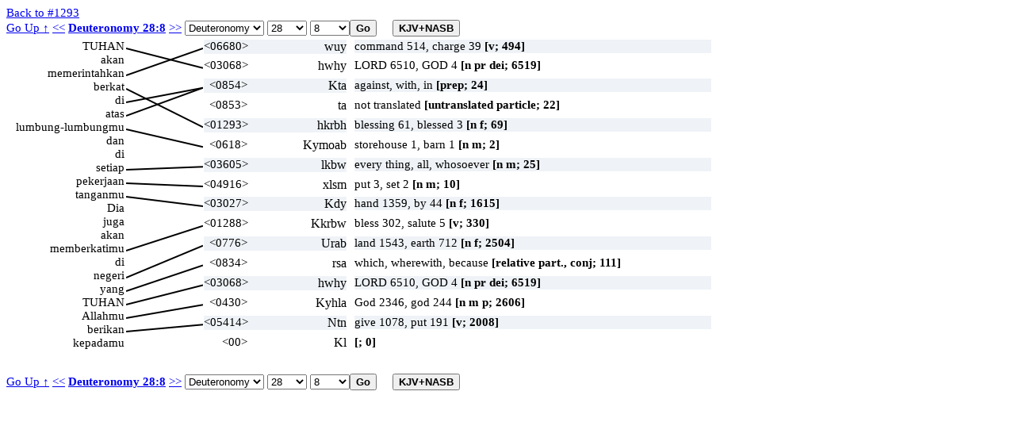

--- FILE ---
content_type: text/html; charset=UTF-8
request_url: https://ayt.co/interlinear/heb2ayt/detail.php?id=5620&s=1293
body_size: 50443
content:
<!DOCTYPE html>
<html>
<head>
<meta http-equiv="Content-Type" content="text/html; charset=iso-8859-1" />
<meta content="True" name="HandheldFriendly">
<meta name="viewport" content="width=device-width; initial-scale=1.0; maximum-scale=1.0; user-scalable=0;">
<meta name="viewport" content="width=device-width">
<title>Deuteronomy 28:8</title>
<link rel="stylesheet" href="../include/styles.css" type="text/css" />
<script type="text/javascript" language="javascript" src="wz_dragdrop.js"></script>
<script type="text/javascript" language="javascript" src="../include/scripts.js"></script>
</head>
<body ondblclick="clearBox();" onload="checkBrowser(5620);">
<a href="strong.php?s=1293">Back to #1293</a>
<input type="hidden" id="uri_old" value="/interlinear/heb2ayt/detail.php" /><input type="hidden" id="uri_new" value="/interlinear/grk2ayt/detail.php" /><div id="top-nav" style="position:absolute;"><form action="" method="post" name="formBible1" id="formBible1" onsubmit="goto(1);" "><a href="../view/?version=&dir=reverse&book=5&chapter=28">Go Up &uarr;</a>&nbsp;<a href="?id=5619">&lt;&lt;</a>
<b><a href=https://alkitab.sabda.org/verse.php?book=Deu&chapter=28&verse=8>Deuteronomy 28:8</a></b>
<a href="?id=5621">&gt;&gt;</a>
<select name="sbook1" id="sbook1" style="width:100px;" onchange="selectBookChapAll(this.selectedIndex+1, formBible1.schapter1.selectedIndex+1, formBible1.sverse1.selectedIndex, formBible1.schapter1, formBible1.sverse1);"><option value="1">Genesis</option><option value="2">Exodus</option><option value="3">Leviticus</option><option value="4">Numbers</option><option value="5" selected>Deuteronomy</option><option value="6">Joshua</option><option value="7">Judges</option><option value="8">Ruth</option><option value="9">1 Samuel</option><option value="10">2 Samuel</option><option value="11">1 Kings</option><option value="12">2 Kings</option><option value="13">1 Chronicles</option><option value="14">2 Chronicles</option><option value="15">Ezra</option><option value="16">Nehemiah</option><option value="17">Esther</option><option value="18">Job</option><option value="19">Psalms</option><option value="20">Proverbs</option><option value="21">Ecclesiastes</option><option value="22">The Song of Songs</option><option value="23">Isaiah</option><option value="24">Jeremiah</option><option value="25">Lamentations</option><option value="26">Ezekiel</option><option value="27">Daniel</option><option value="28">Hosea</option><option value="29">Joel</option><option value="30">Amos</option><option value="31">Obadiah</option><option value="32">Jonah</option><option value="33">Micah</option><option value="34">Nahum</option><option value="35">Habakkuk</option><option value="36">Zephaniah</option><option value="37">Haggai</option><option value="38">Zechariah</option><option value="39">Malachi</option><option value="40">Matthew</option><option value="41">Mark</option><option value="42">Luke</option><option value="43">John</option><option value="44">Acts</option><option value="45">Romans</option><option value="46">1 Corinthians</option><option value="47">2 Corinthians</option><option value="48">Galatians</option><option value="49">Ephesians</option><option value="50">Philippians</option><option value="51">Colossians</option><option value="52">1 Thessalonians</option><option value="53">2 Thessalonians</option><option value="54">1 Timothy</option><option value="55">2 Timothy</option><option value="56">Titus</option><option value="57">Philemon</option><option value="58">Hebrews</option><option value="59">James</option><option value="60">1 Peter</option><option value="61">2 Peter</option><option value="62">1 John</option><option value="63">2 John</option><option value="64">3 John</option><option value="65">Jude</option><option value="66">Revelation</option>		</select>		<select name="schapter1" id="schapter1" style="width:50px;" onchange="selectChapterAll(formBible1.sbook1.selectedIndex+1, this.selectedIndex+1, formBible1.sverse1.selectedIndex, formBible1.sverse1);"><option value="1">1</option><option value="2">2</option><option value="3">3</option><option value="4">4</option><option value="5">5</option><option value="6">6</option><option value="7">7</option><option value="8">8</option><option value="9">9</option><option value="10">10</option><option value="11">11</option><option value="12">12</option><option value="13">13</option><option value="14">14</option><option value="15">15</option><option value="16">16</option><option value="17">17</option><option value="18">18</option><option value="19">19</option><option value="20">20</option><option value="21">21</option><option value="22">22</option><option value="23">23</option><option value="24">24</option><option value="25">25</option><option value="26">26</option><option value="27">27</option><option value="28" selected>28</option><option value="29">29</option><option value="30">30</option><option value="31">31</option><option value="32">32</option><option value="33">33</option><option value="34">34</option>		</select>		<select name="sverse1" id="sverse1" style="width:50px;"><option value="1">1</option><option value="2">2</option><option value="3">3</option><option value="4">4</option><option value="5">5</option><option value="6">6</option><option value="7">7</option><option value="8" selected>8</option><option value="9">9</option><option value="10">10</option><option value="11">11</option><option value="12">12</option><option value="13">13</option><option value="14">14</option><option value="15">15</option><option value="16">16</option><option value="17">17</option><option value="18">18</option><option value="19">19</option><option value="20">20</option><option value="21">21</option><option value="22">22</option><option value="23">23</option><option value="24">24</option><option value="25">25</option><option value="26">26</option><option value="27">27</option><option value="28">28</option><option value="29">29</option><option value="30">30</option><option value="31">31</option><option value="32">32</option><option value="33">33</option><option value="34">34</option><option value="35">35</option><option value="36">36</option><option value="37">37</option><option value="38">38</option><option value="39">39</option><option value="40">40</option><option value="41">41</option><option value="42">42</option><option value="43">43</option><option value="44">44</option><option value="45">45</option><option value="46">46</option><option value="47">47</option><option value="48">48</option><option value="49">49</option><option value="50">50</option><option value="51">51</option><option value="52">52</option><option value="53">53</option><option value="54">54</option><option value="55">55</option><option value="56">56</option><option value="57">57</option><option value="58">58</option><option value="59">59</option><option value="60">60</option><option value="61">61</option><option value="62">62</option><option value="63">63</option><option value="64">64</option><option value="65">65</option><option value="66">66</option><option value="67">67</option><option value="68">68</option></select><input type="submit" class="button" value="Go" /><input type="button" value="KJV+NASB" id="KJVNASB1" class="button toogle" onclick="showText();" title="show KJV and NASB"></form></div><div id="bottom-nav" style="position:absolute;"><form action="" method="post" name="formBible2" id="formBible2" onsubmit="goto(2);" "><a href="../view/?version=&dir=reverse&book=5&chapter=28">Go Up &uarr;</a>&nbsp;<a href="?id=5619">&lt;&lt;</a>
<b><a href=https://alkitab.sabda.org/verse.php?book=Deu&chapter=28&verse=8>Deuteronomy 28:8</a></b>
<a href="?id=5621">&gt;&gt;</a>
<select name="sbook2" id="sbook2" style="width:100px;" onchange="selectBookChapAll(this.selectedIndex+1, formBible2.schapter2.selectedIndex+1, formBible2.sverse2.selectedIndex, formBible2.schapter2, formBible2.sverse2);"><option value="1">Genesis</option><option value="2">Exodus</option><option value="3">Leviticus</option><option value="4">Numbers</option><option value="5" selected>Deuteronomy</option><option value="6">Joshua</option><option value="7">Judges</option><option value="8">Ruth</option><option value="9">1 Samuel</option><option value="10">2 Samuel</option><option value="11">1 Kings</option><option value="12">2 Kings</option><option value="13">1 Chronicles</option><option value="14">2 Chronicles</option><option value="15">Ezra</option><option value="16">Nehemiah</option><option value="17">Esther</option><option value="18">Job</option><option value="19">Psalms</option><option value="20">Proverbs</option><option value="21">Ecclesiastes</option><option value="22">The Song of Songs</option><option value="23">Isaiah</option><option value="24">Jeremiah</option><option value="25">Lamentations</option><option value="26">Ezekiel</option><option value="27">Daniel</option><option value="28">Hosea</option><option value="29">Joel</option><option value="30">Amos</option><option value="31">Obadiah</option><option value="32">Jonah</option><option value="33">Micah</option><option value="34">Nahum</option><option value="35">Habakkuk</option><option value="36">Zephaniah</option><option value="37">Haggai</option><option value="38">Zechariah</option><option value="39">Malachi</option><option value="40">Matthew</option><option value="41">Mark</option><option value="42">Luke</option><option value="43">John</option><option value="44">Acts</option><option value="45">Romans</option><option value="46">1 Corinthians</option><option value="47">2 Corinthians</option><option value="48">Galatians</option><option value="49">Ephesians</option><option value="50">Philippians</option><option value="51">Colossians</option><option value="52">1 Thessalonians</option><option value="53">2 Thessalonians</option><option value="54">1 Timothy</option><option value="55">2 Timothy</option><option value="56">Titus</option><option value="57">Philemon</option><option value="58">Hebrews</option><option value="59">James</option><option value="60">1 Peter</option><option value="61">2 Peter</option><option value="62">1 John</option><option value="63">2 John</option><option value="64">3 John</option><option value="65">Jude</option><option value="66">Revelation</option>		</select>		<select name="schapter2" id="schapter2" style="width:50px;" onchange="selectChapterAll(formBible2.sbook2.selectedIndex+1, this.selectedIndex+1, formBible2.sverse2.selectedIndex, formBible2.sverse2);"><option value="1">1</option><option value="2">2</option><option value="3">3</option><option value="4">4</option><option value="5">5</option><option value="6">6</option><option value="7">7</option><option value="8">8</option><option value="9">9</option><option value="10">10</option><option value="11">11</option><option value="12">12</option><option value="13">13</option><option value="14">14</option><option value="15">15</option><option value="16">16</option><option value="17">17</option><option value="18">18</option><option value="19">19</option><option value="20">20</option><option value="21">21</option><option value="22">22</option><option value="23">23</option><option value="24">24</option><option value="25">25</option><option value="26">26</option><option value="27">27</option><option value="28" selected>28</option><option value="29">29</option><option value="30">30</option><option value="31">31</option><option value="32">32</option><option value="33">33</option><option value="34">34</option>		</select>		<select name="sverse2" id="sverse2" style="width:50px;"><option value="1">1</option><option value="2">2</option><option value="3">3</option><option value="4">4</option><option value="5">5</option><option value="6">6</option><option value="7">7</option><option value="8" selected>8</option><option value="9">9</option><option value="10">10</option><option value="11">11</option><option value="12">12</option><option value="13">13</option><option value="14">14</option><option value="15">15</option><option value="16">16</option><option value="17">17</option><option value="18">18</option><option value="19">19</option><option value="20">20</option><option value="21">21</option><option value="22">22</option><option value="23">23</option><option value="24">24</option><option value="25">25</option><option value="26">26</option><option value="27">27</option><option value="28">28</option><option value="29">29</option><option value="30">30</option><option value="31">31</option><option value="32">32</option><option value="33">33</option><option value="34">34</option><option value="35">35</option><option value="36">36</option><option value="37">37</option><option value="38">38</option><option value="39">39</option><option value="40">40</option><option value="41">41</option><option value="42">42</option><option value="43">43</option><option value="44">44</option><option value="45">45</option><option value="46">46</option><option value="47">47</option><option value="48">48</option><option value="49">49</option><option value="50">50</option><option value="51">51</option><option value="52">52</option><option value="53">53</option><option value="54">54</option><option value="55">55</option><option value="56">56</option><option value="57">57</option><option value="58">58</option><option value="59">59</option><option value="60">60</option><option value="61">61</option><option value="62">62</option><option value="63">63</option><option value="64">64</option><option value="65">65</option><option value="66">66</option><option value="67">67</option><option value="68">68</option></select><input type="submit" class="button" value="Go" /><input type="button" value="KJV+NASB" id="KJVNASB2" class="button toogle" onclick="showText();" title="show KJV and NASB"></form></div><div class="interlinear"><canvas id="myCanvas"></canvas>
<div id="av" class="dd"><div class="av"><b>KJV : </b>The LORD &lt;03068&gt; shall command &lt;06680&gt; (8762) the blessing &lt;01293&gt; upon thee in thy storehouses &lt;0618&gt;, and in all that thou settest &lt;04916&gt; thine hand &lt;03027&gt; unto; and he shall bless &lt;01288&gt; (8765) thee in the land &lt;0776&gt; which the LORD &lt;03068&gt; thy God &lt;0430&gt; giveth &lt;05414&gt; (8802) thee. {storehouses: or, barns}<hr /><b>NASB : </b>&quot;The LORD will command the blessing upon you in your barns and in all that you put your hand to, and He will bless you in the land which the LORD your God gives you.<hr /><b>NASB# : </b>&quot;The LORD&lt;3068&gt; will command&lt;6680&gt; the blessing&lt;1293&gt; upon you in your barns&lt;618&gt; and in all&lt;3605&gt; that you put&lt;4916&gt; your hand&lt;3027&gt; to, and He will bless&lt;1288&gt; you in the land&lt;776&gt; which&lt;834&gt; the LORD&lt;3068&gt; your God&lt;430&gt; gives&lt;5414&gt; you.</div></div>
<div id="n1" class="dd" onclick="clickWord(this, 'l', 1)" ondblclick="dblClickWord(this, 'l', 1)">TUHAN</div>
<div id="n2" class="dd" onclick="clickWord(this, 'l', 2)" ondblclick="dblClickWord(this, 'l', 2)">akan</div>
<div id="n3" class="dd" onclick="clickWord(this, 'l', 3)" ondblclick="dblClickWord(this, 'l', 3)">memerintahkan</div>
<div id="n4" class="dd" onclick="clickWord(this, 'l', 4)" ondblclick="dblClickWord(this, 'l', 4)">berkat</div>
<div id="n5" class="dd" onclick="clickWord(this, 'l', 5)" ondblclick="dblClickWord(this, 'l', 5)">di</div>
<div id="n6" class="dd" onclick="clickWord(this, 'l', 6)" ondblclick="dblClickWord(this, 'l', 6)">atas</div>
<div id="n7" class="dd" onclick="clickWord(this, 'l', 7)" ondblclick="dblClickWord(this, 'l', 7)">lumbung-lumbungmu</div>
<div id="n8" class="dd" onclick="clickWord(this, 'l', 8)" ondblclick="dblClickWord(this, 'l', 8)">dan</div>
<div id="n9" class="dd" onclick="clickWord(this, 'l', 9)" ondblclick="dblClickWord(this, 'l', 9)">di</div>
<div id="n10" class="dd" onclick="clickWord(this, 'l', 10)" ondblclick="dblClickWord(this, 'l', 10)">setiap</div>
<div id="n11" class="dd" onclick="clickWord(this, 'l', 11)" ondblclick="dblClickWord(this, 'l', 11)">pekerjaan</div>
<div id="n12" class="dd" onclick="clickWord(this, 'l', 12)" ondblclick="dblClickWord(this, 'l', 12)">tanganmu</div>
<div id="n13" class="dd" onclick="clickWord(this, 'l', 13)" ondblclick="dblClickWord(this, 'l', 13)">Dia</div>
<div id="n14" class="dd" onclick="clickWord(this, 'l', 14)" ondblclick="dblClickWord(this, 'l', 14)">juga</div>
<div id="n15" class="dd" onclick="clickWord(this, 'l', 15)" ondblclick="dblClickWord(this, 'l', 15)">akan</div>
<div id="n16" class="dd" onclick="clickWord(this, 'l', 16)" ondblclick="dblClickWord(this, 'l', 16)">memberkatimu</div>
<div id="n17" class="dd" onclick="clickWord(this, 'l', 17)" ondblclick="dblClickWord(this, 'l', 17)">di</div>
<div id="n18" class="dd" onclick="clickWord(this, 'l', 18)" ondblclick="dblClickWord(this, 'l', 18)">negeri</div>
<div id="n19" class="dd" onclick="clickWord(this, 'l', 19)" ondblclick="dblClickWord(this, 'l', 19)">yang</div>
<div id="n20" class="dd" onclick="clickWord(this, 'l', 20)" ondblclick="dblClickWord(this, 'l', 20)">TUHAN</div>
<div id="n21" class="dd" onclick="clickWord(this, 'l', 21)" ondblclick="dblClickWord(this, 'l', 21)">Allahmu</div>
<div id="n22" class="dd" onclick="clickWord(this, 'l', 22)" ondblclick="dblClickWord(this, 'l', 22)">berikan</div>
<div id="n23" class="dd" onclick="clickWord(this, 'l', 23)" ondblclick="dblClickWord(this, 'l', 23)">kepadamu</div>
<script type="text/javascript">
tip_strong3068 = '<b>KJV here</b>: The LORD <03068> <br />which the LORD <03068> ';tip_strong6680 = '<b>KJV here</b>: shall command <06680> (8762) ';tip_strong8762 = '<b>KJV here</b>: shall command <06680> (8762) ';tip_strong1293 = '<b>KJV here</b>: the blessing <01293> ';tip_strong618 = '<b>KJV here</b>: upon thee in thy storehouses <0618>, ';tip_strong4916 = '<b>KJV here</b>: and in all that thou settest <04916> ';tip_strong3027 = '<b>KJV here</b>: thine hand <03027> ';tip_strong1288 = '<b>KJV here</b>: unto; and he shall bless <01288> (8765) ';tip_strong8765 = '<b>KJV here</b>: unto; and he shall bless <01288> (8765) ';tip_strong776 = '<b>KJV here</b>: thee in the land <0776> ';tip_strong430 = '<b>KJV here</b>: thy God <0430> ';tip_strong5414 = '<b>KJV here</b>: giveth <05414> (8802) ';tip_strong8802 = '<b>KJV here</b>: giveth <05414> (8802) ';tip_strong0 = '<b>KJV here</b>: thee. {storehouses: or, barns}';</script>
<script type="text/javascript">
tip_usage1 = '<b>KJV: 494</b><br />command 514, charge 39, commandment 9, appoint 5, bade 3, order 3, commander 1, misc 4<br /><b>NASB:</b><br />appoint(1), appointed(4), appoints(1), charge(5), charged(17), charging(1), command(56), commanded(332), commander(1), commanding(18), commands(6), commission(3), commissioned(4), commit(1), gave a command(1), gave them a charge(1), gave command(2), gave ';tip_def1 = '<b>NASB:</b><br />to lay charge (upon), give charge (to), command, order<br /><b>KJV:  494</b><br /> 1) to command, charge, give orders, lay charge, give charge to, order<br />    1a) (Piel)<br />        1a1) to lay charge upon<br />        1a2) to give charge to, give command to<br />        1a3) to give charge unto<br />        1a4) to give charge over, appoint<br />        1a5) to give charge, command<br />        1a6) to charge, command<br />        1a7) to charge, commission<br />        1a8) to command, appoint, ordain (of divine act)<br />    1b) (Pual) to be commanded<br />';</script>
<div id="h1" style="width:180px; background-color:#eff3f7;" class="dd" onclick="clickWord(this, 'r', 1)" ondblclick="dblClickWord(this, 'r', 1)" onmouseover="showTip(tip_strong6680 + '<br />' + tip_usage1 + '<br/><a class=lexlinkcontent href=https://alkitab.sabda.org/strong.php?id=6680 target=_blank>&gt;&gt; selengkapnya &gt;&gt;</a>', 'tsavah (<a class=lexlinkheader href=https://alkitab.sabda.org/strong.php?id=6680 target=_blank>6680</a>)')" onmouseout="UnTip()"><span class="s" >&lt;06680&gt;</span> <span class="h" onmouseover="return escape(tip_usage1)">wuy</span></div>
<div id="av1" style="width:450px; background-color:#eff3f7;" class="dd" onmouseover="showTip(tip_def1 + '<br/><a class=lexlinkcontent href=https://alkitab.sabda.org/strong.php?id=6680 target=_blank>&gt;&gt; selengkapnya &gt;&gt;</a>', 'tsavah (<a class=lexlinkheader href=https://alkitab.sabda.org/strong.php?id=6680 target=_blank>6680</a>)')" onmouseout="UnTip()">command 514, charge 39 <b>[v; 494]</b></div>
<script type="text/javascript">
tip_usage2 = '<b>KJV: 6519</b><br />LORD 6510, GOD 4, JEHOVAH 4, variant 1<br /><b>NASB:</b><br />GOD(314), LORD(6399), LORD\'S(111).';tip_def2 = '<b>NASB:</b><br />the proper name of the God of Israel<br /><b>KJV:  6519</b><br /> Jehovah = "the existing One"<br /><br /> 1) the proper name of the one true God<br />    1a) unpronounced except with the vowel pointings of \\0136\\<br />';</script>
<div id="h2" style="width:180px; background-color:#ffffff;" class="dd" onclick="clickWord(this, 'r', 2)" ondblclick="dblClickWord(this, 'r', 2)" onmouseover="showTip(tip_strong3068 + '<br />' + tip_usage2 + '<br/><a class=lexlinkcontent href=https://alkitab.sabda.org/strong.php?id=3068 target=_blank>&gt;&gt; selengkapnya &gt;&gt;</a>', 'Yhvh (<a class=lexlinkheader href=https://alkitab.sabda.org/strong.php?id=3068 target=_blank>3068</a>)')" onmouseout="UnTip()"><span class="s" >&lt;03068&gt;</span> <span class="h" onmouseover="return escape(tip_usage2)">hwhy</span></div>
<div id="av2" style="width:450px; background-color:#ffffff;" class="dd" onmouseover="showTip(tip_def2 + '<br/><a class=lexlinkcontent href=https://alkitab.sabda.org/strong.php?id=3068 target=_blank>&gt;&gt; selengkapnya &gt;&gt;</a>', 'Yhvh (<a class=lexlinkheader href=https://alkitab.sabda.org/strong.php?id=3068 target=_blank>3068</a>)')" onmouseout="UnTip()">LORD 6510, GOD 4 <b>[n pr dei; 6519]</b></div>
<script type="text/javascript">
tip_usage3 = '<b>KJV: 24</b><br />against, with, in, him, me, upon<br /><b>NASB:</b><br />accompany*(1), against(36), all alone*(1), along(2), among(7), before(3), beside(2), besides(2), concerning(1), doing*(1), has(2), have(1), help*(1), how*(6), including(1), know(1), near(2), part*(1), possession(2), presence*(1), side(1), together(1), tow';tip_def3 = '<b>NASB:</b><br />with (denoting proximity)<br /><b>KJV:  24</b><br /> 1) with, near, together with<br />    1a) with, together with<br />    1b) with (of relationship)<br />    1c) near (of place)<br />    1d) with (poss.)<br />    1e) from...with, from (with other prep)<br />';</script>
<div id="h3" style="width:180px; background-color:#eff3f7;" class="dd" onclick="clickWord(this, 'r', 3)" ondblclick="dblClickWord(this, 'r', 3)" onmouseover="showTip('<b>KJV here: -</b><br />' + tip_usage3 + '<br/><a class=lexlinkcontent href=https://alkitab.sabda.org/strong.php?id=854 target=_blank>&gt;&gt; selengkapnya &gt;&gt;</a>', 'eth (<a class=lexlinkheader href=https://alkitab.sabda.org/strong.php?id=854 target=_blank>854</a>)')" onmouseout="UnTip()"><span class="s">&lt;0854&gt;</span> <span class="h" onmouseover="return escape(tip_usage3)">Kta</span></div>
<div id="av3" style="width:450px; background-color:#eff3f7;" class="dd" onmouseover="showTip(tip_def3 + '<br/><a class=lexlinkcontent href=https://alkitab.sabda.org/strong.php?id=854 target=_blank>&gt;&gt; selengkapnya &gt;&gt;</a>', 'eth (<a class=lexlinkheader href=https://alkitab.sabda.org/strong.php?id=854 target=_blank>854</a>)')" onmouseout="UnTip()">against, with, in <b>[prep; 24]</b></div>
<script type="text/javascript">
tip_usage4 = '<b>KJV: 22</b><br />not translated<br /><b>NASB:</b><br />';tip_def4 = '<b>NASB:</b><br />untranslatable mark of the accusative case.<br /><b>KJV:  22</b><br /> 1) sign of the definite direct object, not translated in English<br />    but generally preceding and indicating the accusative<br />';</script>
<div id="h4" style="width:180px; background-color:#ffffff;" class="dd" onclick="clickWord(this, 'r', 4)" ondblclick="dblClickWord(this, 'r', 4)" onmouseover="showTip('<b>KJV here: -</b><br />' + tip_usage4 + '<br/><a class=lexlinkcontent href=https://alkitab.sabda.org/strong.php?id=853 target=_blank>&gt;&gt; selengkapnya &gt;&gt;</a>', 'eth (<a class=lexlinkheader href=https://alkitab.sabda.org/strong.php?id=853 target=_blank>853</a>)')" onmouseout="UnTip()"><span class="s">&lt;0853&gt;</span> <span class="h" onmouseover="return escape(tip_usage4)">ta</span></div>
<div id="av4" style="width:450px; background-color:#ffffff;" class="dd" onmouseover="showTip(tip_def4 + '<br/><a class=lexlinkcontent href=https://alkitab.sabda.org/strong.php?id=853 target=_blank>&gt;&gt; selengkapnya &gt;&gt;</a>', 'eth (<a class=lexlinkheader href=https://alkitab.sabda.org/strong.php?id=853 target=_blank>853</a>)')" onmouseout="UnTip()">not translated <b>[untranslated particle; 22]</b></div>
<script type="text/javascript">
tip_usage5 = '<b>KJV: 69</b><br />blessing 61, blessed 3, present 3, liberal 1, pools 1<br /><b>NASB:</b><br />benefit(1), blessed(1), blessing(48), blessings(11), generous(1), gift(3), most blessed(1), peace(2), present(1).';tip_def5 = '<b>NASB:</b><br />a blessing<br /><b>KJV:  69</b><br /> 1) blessing<br /> 2) (source of) blessing<br /> 3) blessing, prosperity<br /> 4) blessing, praise of God<br /> 5) a gift, present<br /> 6) treaty of peace<br />';</script>
<div id="h5" style="width:180px; background-color:#eff3f7;" class="dd" onclick="clickWord(this, 'r', 5)" ondblclick="dblClickWord(this, 'r', 5)" onmouseover="showTip(tip_strong1293 + '<br />' + tip_usage5 + '<br/><a class=lexlinkcontent href=https://alkitab.sabda.org/strong.php?id=1293 target=_blank>&gt;&gt; selengkapnya &gt;&gt;</a>', 'berakah (<a class=lexlinkheader href=https://alkitab.sabda.org/strong.php?id=1293 target=_blank>1293</a>)')" onmouseout="UnTip()"><span class="s" >&lt;01293&gt;</span> <span class="h" onmouseover="return escape(tip_usage5)">hkrbh</span></div>
<div id="av5" style="width:450px; background-color:#eff3f7;" class="dd" onmouseover="showTip(tip_def5 + '<br/><a class=lexlinkcontent href=https://alkitab.sabda.org/strong.php?id=1293 target=_blank>&gt;&gt; selengkapnya &gt;&gt;</a>', 'berakah (<a class=lexlinkheader href=https://alkitab.sabda.org/strong.php?id=1293 target=_blank>1293</a>)')" onmouseout="UnTip()">blessing 61, blessed 3 <b>[n f; 69]</b></div>
<script type="text/javascript">
tip_usage6 = '<b>KJV: 2</b><br />storehouse 1, barn 1<br /><b>NASB:</b><br />barns(2).';tip_def6 = '<b>NASB:</b><br />a storehouse<br /><b>KJV:  2</b><br /> 1) storehouse, barn<br />';</script>
<div id="h6" style="width:180px; background-color:#ffffff;" class="dd" onclick="clickWord(this, 'r', 6)" ondblclick="dblClickWord(this, 'r', 6)" onmouseover="showTip(tip_strong618 + '<br />' + tip_usage6 + '<br/><a class=lexlinkcontent href=https://alkitab.sabda.org/strong.php?id=618 target=_blank>&gt;&gt; selengkapnya &gt;&gt;</a>', 'asam (<a class=lexlinkheader href=https://alkitab.sabda.org/strong.php?id=618 target=_blank>618</a>)')" onmouseout="UnTip()"><span class="s" >&lt;0618&gt;</span> <span class="h" onmouseover="return escape(tip_usage6)">Kymoab</span></div>
<div id="av6" style="width:450px; background-color:#ffffff;" class="dd" onmouseover="showTip(tip_def6 + '<br/><a class=lexlinkcontent href=https://alkitab.sabda.org/strong.php?id=618 target=_blank>&gt;&gt; selengkapnya &gt;&gt;</a>', 'asam (<a class=lexlinkheader href=https://alkitab.sabda.org/strong.php?id=618 target=_blank>618</a>)')" onmouseout="UnTip()">storehouse 1, barn 1 <b>[n m; 2]</b></div>
<script type="text/javascript">
tip_usage7 = '<b>KJV: 25</b><br />every thing, all, whosoever, whatsoever, nothing, yet<br /><b>NASB:</b><br />all(4045), all for every(2), all his and every(1), all his everything(1), all its the entire(1), all the and every(1), all the of every(1), all the everywhere(1), all the throughout(1), all your concerning everything(1), all your to every(1), all your thr';tip_def7 = '<b>NASB:</b><br />the whole, all<br /><b>KJV:  25</b><br /> 1) all, the whole<br />    1a) all, the whole of<br />    1b) any, each, every, anything<br />    1c) totality, everything<br />';</script>
<div id="h7" style="width:180px; background-color:#eff3f7;" class="dd" onclick="clickWord(this, 'r', 7)" ondblclick="dblClickWord(this, 'r', 7)" onmouseover="showTip('<b>KJV here: -</b><br />' + tip_usage7 + '<br/><a class=lexlinkcontent href=https://alkitab.sabda.org/strong.php?id=3605 target=_blank>&gt;&gt; selengkapnya &gt;&gt;</a>', 'kol or@ kol (<a class=lexlinkheader href=https://alkitab.sabda.org/strong.php?id=3605 target=_blank>3605</a>)')" onmouseout="UnTip()"><span class="s">&lt;03605&gt;</span> <span class="h" onmouseover="return escape(tip_usage7)">lkbw</span></div>
<div id="av7" style="width:450px; background-color:#eff3f7;" class="dd" onmouseover="showTip(tip_def7 + '<br/><a class=lexlinkcontent href=https://alkitab.sabda.org/strong.php?id=3605 target=_blank>&gt;&gt; selengkapnya &gt;&gt;</a>', 'kol or@ kol (<a class=lexlinkheader href=https://alkitab.sabda.org/strong.php?id=3605 target=_blank>3605</a>)')" onmouseout="UnTip()">every thing, all, whosoever <b>[n m; 25]</b></div>
<script type="text/javascript">
tip_usage8 = '<b>KJV: 10</b><br />put 3, set 2, sending forth 1, misc 4<br /><b>NASB:</b><br />place for pasturing(1), put(1), undertake*(2), undertakings*(3).';tip_def8 = '<b>NASB:</b><br />outstretching<br /><b>KJV:  10</b><br /> 1) outstretching, sending, sending forth<br /> 2) outstretching, undertaking (that to which one stretches out the<br />    hand), place of letting or turning loose, pasture (place where animals<br />    are let free)<br />';</script>
<div id="h8" style="width:180px; background-color:#ffffff;" class="dd" onclick="clickWord(this, 'r', 8)" ondblclick="dblClickWord(this, 'r', 8)" onmouseover="showTip(tip_strong4916 + '<br />' + tip_usage8 + '<br/><a class=lexlinkcontent href=https://alkitab.sabda.org/strong.php?id=4916 target=_blank>&gt;&gt; selengkapnya &gt;&gt;</a>', 'mishlach (<a class=lexlinkheader href=https://alkitab.sabda.org/strong.php?id=4916 target=_blank>4916</a>)')" onmouseout="UnTip()"><span class="s" >&lt;04916&gt;</span> <span class="h" onmouseover="return escape(tip_usage8)">xlsm</span></div>
<div id="av8" style="width:450px; background-color:#ffffff;" class="dd" onmouseover="showTip(tip_def8 + '<br/><a class=lexlinkcontent href=https://alkitab.sabda.org/strong.php?id=4916 target=_blank>&gt;&gt; selengkapnya &gt;&gt;</a>', 'mishlach (<a class=lexlinkheader href=https://alkitab.sabda.org/strong.php?id=4916 target=_blank>4916</a>)')" onmouseout="UnTip()">put 3, set 2 <b>[n m; 10]</b></div>
<script type="text/javascript">
tip_usage9 = '<b>KJV: 1615</b><br />hand 1359, by 44, consecrate + \\04390\\ 14, him 14, power 12, them 11, places 8, tenons 6, thee 6, coast 6, side 5, misc 130<br /><b>NASB:</b><br />abandon*(1), able(1), able*(1), addition*(1), afford*(4), against*(3), allegiance(1), allegiance*(1), along(1), alongside*(1), armpits*(1), arms(5), around(2), assist(1), assuredly(2), authority(9), axles(2), bank(1), banks(1), because(1), become*(1), bes';tip_def9 = '<b>NASB:</b><br />hand<br /><b>KJV:  1615</b><br /> 1) hand<br />    1a) hand (of man)<br />    1b) strength, power (fig.)<br />    1c) side (of land), part, portion (metaph.) (fig.)<br />    1d) (various special, technical senses)<br />        1d1) sign, monument<br />        1d2) part, fractional part, share<br />        1d3) time, repetition<br />        1d4) axle-trees, axle<br />        1d5) stays, support (for laver)<br />        1d6) tenons (in tabernacle)<br />        1d7) a phallus, a hand (meaning unsure)<br />        1d8) wrists<br />';</script>
<div id="h9" style="width:180px; background-color:#eff3f7;" class="dd" onclick="clickWord(this, 'r', 9)" ondblclick="dblClickWord(this, 'r', 9)" onmouseover="showTip(tip_strong3027 + '<br />' + tip_usage9 + '<br/><a class=lexlinkcontent href=https://alkitab.sabda.org/strong.php?id=3027 target=_blank>&gt;&gt; selengkapnya &gt;&gt;</a>', 'yad (<a class=lexlinkheader href=https://alkitab.sabda.org/strong.php?id=3027 target=_blank>3027</a>)')" onmouseout="UnTip()"><span class="s" >&lt;03027&gt;</span> <span class="h" onmouseover="return escape(tip_usage9)">Kdy</span></div>
<div id="av9" style="width:450px; background-color:#eff3f7;" class="dd" onmouseover="showTip(tip_def9 + '<br/><a class=lexlinkcontent href=https://alkitab.sabda.org/strong.php?id=3027 target=_blank>&gt;&gt; selengkapnya &gt;&gt;</a>', 'yad (<a class=lexlinkheader href=https://alkitab.sabda.org/strong.php?id=3027 target=_blank>3027</a>)')" onmouseout="UnTip()">hand 1359, by 44 <b>[n f; 1615]</b></div>
<script type="text/javascript">
tip_usage10 = '<b>KJV: 330</b><br />bless 302, salute 5, curse 4, blaspheme 2, blessing 2, praised 2, kneel down 2, congratulate 1, kneel 1, make to kneel 1, misc 8<br /><b>NASB:</b><br />abundantly bless(1), actually blessed(1), bless(111), bless is blessed(1), bless me indeed(1), bless them at all(1), blessed(167), blessed be those who bless(1), blessed is everyone who blesses(1), blesses(10), blessing(1), boast(1), congratulates(1), cur';tip_def10 = '<b>NASB:</b><br />to kneel, bless<br /><b>KJV:  330</b><br /> 1) to bless, kneel<br />    1a) (Qal)<br />        1a1) to kneel<br />        1a2) to bless<br />    1b) (Niphal) to be blessed, bless oneself<br />    1c) (Piel) to bless<br />    1d) (Pual) to be blessed, be adored<br />    1e) (Hiphil) to cause to kneel<br />    1f) (Hithpael) to bless oneself<br /> 2) (TWOT) to praise, salute, curse<br />';</script>
<div id="h10" style="width:180px; background-color:#ffffff;" class="dd" onclick="clickWord(this, 'r', 10)" ondblclick="dblClickWord(this, 'r', 10)" onmouseover="showTip(tip_strong1288 + '<br />' + tip_usage10 + '<br/><a class=lexlinkcontent href=https://alkitab.sabda.org/strong.php?id=1288 target=_blank>&gt;&gt; selengkapnya &gt;&gt;</a>', 'barak (<a class=lexlinkheader href=https://alkitab.sabda.org/strong.php?id=1288 target=_blank>1288</a>)')" onmouseout="UnTip()"><span class="s" >&lt;01288&gt;</span> <span class="h" onmouseover="return escape(tip_usage10)">Kkrbw</span></div>
<div id="av10" style="width:450px; background-color:#ffffff;" class="dd" onmouseover="showTip(tip_def10 + '<br/><a class=lexlinkcontent href=https://alkitab.sabda.org/strong.php?id=1288 target=_blank>&gt;&gt; selengkapnya &gt;&gt;</a>', 'barak (<a class=lexlinkheader href=https://alkitab.sabda.org/strong.php?id=1288 target=_blank>1288</a>)')" onmouseout="UnTip()">bless 302, salute 5 <b>[v; 330]</b></div>
<script type="text/javascript">
tip_usage11 = '<b>KJV: 2504</b><br />land 1543, earth 712, country 140, ground 98, world 4, way 3, common 1, field 1, nations 1, wilderness + \\04057\\ 1<br /><b>NASB:</b><br />common(1), countries(15), countries and their lands(1), country(44), countryside(1), distance*(3), dust(1), earth(655), earth the ground(1), earth\'s(1), fail*(1), floor(1), ground(119), land(1581), lands(57), lands have their land(2), open(1), other*(2), ';tip_def11 = '<b>NASB:</b><br />earth, land<br /><b>KJV:  2504</b><br /> 1) land, earth<br />    1a) earth<br />        1a1) whole earth (as opposed to a part)<br />        1a2) earth (as opposed to heaven)<br />        1a3) earth (inhabitants)<br />    1b) land<br />        1b1) country, territory<br />        1b2) district, region<br />        1b3) tribal territory<br />        1b4) piece of ground<br />        1b5) land of Canaan, Israel<br />        1b6) inhabitants of land<br />        1b7) Sheol, land without return, (under) world<br />        1b8) city (-state)<br />    1c) ground, surface of the earth<br />        1c1) ground<br />        1c2) soil<br />    1d) (in phrases)<br />        1d1) people of the land<br />        1d2) space or distance of country (in measurements of distance)<br />        1d3) level or plain country<br />        1d4) land of the living<br />        1d5) end(s) of the earth<br />    1e) (almost wholly late in usage)<br />        1e1) lands, countries<br />             1e1a) often in contrast to Canaan<br />';</script>
<div id="h11" style="width:180px; background-color:#eff3f7;" class="dd" onclick="clickWord(this, 'r', 11)" ondblclick="dblClickWord(this, 'r', 11)" onmouseover="showTip(tip_strong776 + '<br />' + tip_usage11 + '<br/><a class=lexlinkcontent href=https://alkitab.sabda.org/strong.php?id=776 target=_blank>&gt;&gt; selengkapnya &gt;&gt;</a>', 'erets (<a class=lexlinkheader href=https://alkitab.sabda.org/strong.php?id=776 target=_blank>776</a>)')" onmouseout="UnTip()"><span class="s" >&lt;0776&gt;</span> <span class="h" onmouseover="return escape(tip_usage11)">Urab</span></div>
<div id="av11" style="width:450px; background-color:#eff3f7;" class="dd" onmouseover="showTip(tip_def11 + '<br/><a class=lexlinkcontent href=https://alkitab.sabda.org/strong.php?id=776 target=_blank>&gt;&gt; selengkapnya &gt;&gt;</a>', 'erets (<a class=lexlinkheader href=https://alkitab.sabda.org/strong.php?id=776 target=_blank>776</a>)')" onmouseout="UnTip()">land 1543, earth 712 <b>[n f; 2504]</b></div>
<script type="text/javascript">
tip_usage12 = '<b>KJV: 111</b><br />which, wherewith, because, when, soon, whilst, as if, as when, that, until, much, whosoever, whereas, wherein, whom, whose<br /><b>NASB:</b><br />although(1), anyone(1), because(45), because*(73), before*(3), concerning*(1), deadly*(1), everything*(2), everywhere*(2), how(24), how*(6), if(8), inasmuch(1), inasmuch*(2), just(1), just*(6), much(1), powder*(1), reason(1), set(1), since(3), since*(5), ';tip_def12 = '<b>NASB:</b><br />who, which, that<br /><b>KJV:  111</b><br /> 1) (relative part.)<br />    1a) which, who<br />    1b) that which<br /> 2) (conj)<br />    2a) that (in obj clause)<br />    2b) when<br />    2c) since<br />    2d) as<br />    2e) conditional if<br />';</script>
<div id="h12" style="width:180px; background-color:#ffffff;" class="dd" onclick="clickWord(this, 'r', 12)" ondblclick="dblClickWord(this, 'r', 12)" onmouseover="showTip('<b>KJV here: -</b><br />' + tip_usage12 + '<br/><a class=lexlinkcontent href=https://alkitab.sabda.org/strong.php?id=834 target=_blank>&gt;&gt; selengkapnya &gt;&gt;</a>', 'asher (<a class=lexlinkheader href=https://alkitab.sabda.org/strong.php?id=834 target=_blank>834</a>)')" onmouseout="UnTip()"><span class="s">&lt;0834&gt;</span> <span class="h" onmouseover="return escape(tip_usage12)">rsa</span></div>
<div id="av12" style="width:450px; background-color:#ffffff;" class="dd" onmouseover="showTip(tip_def12 + '<br/><a class=lexlinkcontent href=https://alkitab.sabda.org/strong.php?id=834 target=_blank>&gt;&gt; selengkapnya &gt;&gt;</a>', 'asher (<a class=lexlinkheader href=https://alkitab.sabda.org/strong.php?id=834 target=_blank>834</a>)')" onmouseout="UnTip()">which, wherewith, because <b>[relative part., conj; 111]</b></div>
<script type="text/javascript">
tip_usage13 = '<b>KJV: 6519</b><br />LORD 6510, GOD 4, JEHOVAH 4, variant 1<br /><b>NASB:</b><br />GOD(314), LORD(6399), LORD\'S(111).';tip_def13 = '<b>NASB:</b><br />the proper name of the God of Israel<br /><b>KJV:  6519</b><br /> Jehovah = "the existing One"<br /><br /> 1) the proper name of the one true God<br />    1a) unpronounced except with the vowel pointings of \\0136\\<br />';</script>
<div id="h13" style="width:180px; background-color:#eff3f7;" class="dd" onclick="clickWord(this, 'r', 13)" ondblclick="dblClickWord(this, 'r', 13)" onmouseover="showTip(tip_strong3068 + '<br />' + tip_usage13 + '<br/><a class=lexlinkcontent href=https://alkitab.sabda.org/strong.php?id=3068 target=_blank>&gt;&gt; selengkapnya &gt;&gt;</a>', 'Yhvh (<a class=lexlinkheader href=https://alkitab.sabda.org/strong.php?id=3068 target=_blank>3068</a>)')" onmouseout="UnTip()"><span class="s" >&lt;03068&gt;</span> <span class="h" onmouseover="return escape(tip_usage13)">hwhy</span></div>
<div id="av13" style="width:450px; background-color:#eff3f7;" class="dd" onmouseover="showTip(tip_def13 + '<br/><a class=lexlinkcontent href=https://alkitab.sabda.org/strong.php?id=3068 target=_blank>&gt;&gt; selengkapnya &gt;&gt;</a>', 'Yhvh (<a class=lexlinkheader href=https://alkitab.sabda.org/strong.php?id=3068 target=_blank>3068</a>)')" onmouseout="UnTip()">LORD 6510, GOD 4 <b>[n pr dei; 6519]</b></div>
<script type="text/javascript">
tip_usage14 = '<b>KJV: 2606</b><br />God 2346, god 244, judge 5, GOD 1, goddess 2, great 2, mighty 2, angels 1, exceeding 1, God-ward + \\04136\\ 1, godly 1<br /><b>NASB:</b><br />divine(1), divine being(1), exceedingly(1), God(2326), god(45), God\'s(14), goddess(2), godly(1), gods(204), great(2), judges(3), mighty(2), rulers(1), shrine*(1).';tip_def14 = '<b>NASB:</b><br />God, god<br /><b>KJV:  2606</b><br /> 1) (plural)<br />    1a) rulers, judges<br />    1b) divine ones<br />    1c) angels<br />    1d) gods<br /> 2) (plural intensive - singular meaning)<br />    2a) god, goddess<br />    2b) godlike one<br />    2c) works or special possessions of God<br />    2d) the (true) God<br />    2e) God<br />';</script>
<div id="h14" style="width:180px; background-color:#ffffff;" class="dd" onclick="clickWord(this, 'r', 14)" ondblclick="dblClickWord(this, 'r', 14)" onmouseover="showTip(tip_strong430 + '<br />' + tip_usage14 + '<br/><a class=lexlinkcontent href=https://alkitab.sabda.org/strong.php?id=430 target=_blank>&gt;&gt; selengkapnya &gt;&gt;</a>', 'elohim (<a class=lexlinkheader href=https://alkitab.sabda.org/strong.php?id=430 target=_blank>430</a>)')" onmouseout="UnTip()"><span class="s" >&lt;0430&gt;</span> <span class="h" onmouseover="return escape(tip_usage14)">Kyhla</span></div>
<div id="av14" style="width:450px; background-color:#ffffff;" class="dd" onmouseover="showTip(tip_def14 + '<br/><a class=lexlinkcontent href=https://alkitab.sabda.org/strong.php?id=430 target=_blank>&gt;&gt; selengkapnya &gt;&gt;</a>', 'elohim (<a class=lexlinkheader href=https://alkitab.sabda.org/strong.php?id=430 target=_blank>430</a>)')" onmouseout="UnTip()">God 2346, god 244 <b>[n m p; 2606]</b></div>
<script type="text/javascript">
tip_usage15 = '<b>KJV: 2008</b><br />give 1078, put 191, deliver 174, made 107, set 99, up 26, lay 22, grant 21, suffer 18, yield 15, bring 15, cause 13, utter 12, laid 11, send 11, recompense 11, appoint 10, shew 7, misc 167<br /><b>NASB:</b><br />abandon(1), add(1), added(1), allow(14), allowed(3), applied(1), appoint(5), appointed(15), apportion(1), appropriated(1), ascribe(2), ascribed(2), assigned(5), bear(1), bestow(1), bestowed(2), blame*(1), bring(10), bring down(2), bringing(2), brings(2), ';tip_def15 = '<b>NASB:</b><br />to give, put, set<br /><b>KJV:  2008</b><br /> 1) to give, put, set<br />    1a) (Qal)<br />        1a1) to give, bestow, grant, permit, ascribe, employ, devote,<br />             consecrate, dedicate, pay wages, sell, exchange, lend,<br />             commit, entrust, give over, deliver up, yield produce,<br />             occasion, produce, requite to, report, mention, utter,<br />             stretch out, extend<br />        1a2) to put, set, put on, put upon, set, appoint, assign,<br />             designate<br />        1a3) to make, constitute<br />    1b) (Niphal)<br />        1b1) to be given, be bestowed, be provided, be entrusted to, be<br />             granted to, be permitted, be issued, be published, be<br />             uttered, be assigned<br />        1b2) to be set, be put, be made, be inflicted<br />    1c) (Hophal)<br />        1c1) to be given, be bestowed, be given up, be delivered up<br />        1c2) to be put upon<br />';</script>
<div id="h15" style="width:180px; background-color:#eff3f7;" class="dd" onclick="clickWord(this, 'r', 15)" ondblclick="dblClickWord(this, 'r', 15)" onmouseover="showTip(tip_strong5414 + '<br />' + tip_usage15 + '<br/><a class=lexlinkcontent href=https://alkitab.sabda.org/strong.php?id=5414 target=_blank>&gt;&gt; selengkapnya &gt;&gt;</a>', 'nathan (<a class=lexlinkheader href=https://alkitab.sabda.org/strong.php?id=5414 target=_blank>5414</a>)')" onmouseout="UnTip()"><span class="s" >&lt;05414&gt;</span> <span class="h" onmouseover="return escape(tip_usage15)">Ntn</span></div>
<div id="av15" style="width:450px; background-color:#eff3f7;" class="dd" onmouseover="showTip(tip_def15 + '<br/><a class=lexlinkcontent href=https://alkitab.sabda.org/strong.php?id=5414 target=_blank>&gt;&gt; selengkapnya &gt;&gt;</a>', 'nathan (<a class=lexlinkheader href=https://alkitab.sabda.org/strong.php?id=5414 target=_blank>5414</a>)')" onmouseout="UnTip()">give 1078, put 191 <b>[v; 2008]</b></div>
<script type="text/javascript">
tip_usage16 = '<b>KJV: 0</b><br /><br /><b>NASB:</b><br />';tip_def16 = '<b>NASB:</b><br /><br /><b>KJV:  0</b><br /><br /> The original word in the Greek or Hebrew is translated by more<br /> than one word in the English. The English translation is<br /> separated by one or more other words from the original.<br /><br /> e.g. \\#Mt 15:23\\<br />    Strong\'s No. 630            English<br />    to send away                send 630 0 her 846 away 630<br /><br /> Here the verb "send away" is split by the word "her". The zero<br /> means the verb only occurs once in this passage not twice.<br /> Sometimes five or six words separate a word.<br /><br /> Some exceptions are in \\#Jer 51:3\\ where the zero in<br /> "bendeth 1869 0 let the archer 1869 8802 bend 1869 8799"<br /> connects "bendeth" with "bend" not "archer".<br /> See also \\#Nu 16:13, 22:17, 2Sa 12:14\\.<br /><br />';</script>
<div id="h16" style="width:180px; background-color:#ffffff;" class="dd" onclick="clickWord(this, 'r', 16)" ondblclick="dblClickWord(this, 'r', 16)" onmouseover="showTip(tip_strong0 + '<br />' + tip_usage16 + '<br/><a class=lexlinkcontent href=https://alkitab.sabda.org/strong.php?id=0 target=_blank>&gt;&gt; selengkapnya &gt;&gt;</a>', ' (<a class=lexlinkheader href=https://alkitab.sabda.org/strong.php?id=0 target=_blank>0</a>)')" onmouseout="UnTip()"><span class="s" >&lt;00&gt;</span> <span class="h" onmouseover="return escape(tip_usage16)">Kl</span></div>
<div id="av16" style="width:450px; background-color:#ffffff;" class="dd" onmouseover="showTip(tip_def16 + '<br/><a class=lexlinkcontent href=https://alkitab.sabda.org/strong.php?id=0 target=_blank>&gt;&gt; selengkapnya &gt;&gt;</a>', ' (<a class=lexlinkheader href=https://alkitab.sabda.org/strong.php?id=0 target=_blank>0</a>)')" onmouseout="UnTip()"> <b>[; 0]</b></div>
<script type="text/javascript">
<!--
SET_DHTML("av"+CURSOR_HAND, "n1"+NO_DRAG, "n2"+NO_DRAG, "n3"+NO_DRAG, "n4"+NO_DRAG, "n5"+NO_DRAG, "n6"+NO_DRAG, "n7"+NO_DRAG, "n8"+NO_DRAG, "n9"+NO_DRAG, "n10"+NO_DRAG, "n11"+NO_DRAG, "n12"+NO_DRAG, "n13"+NO_DRAG, "n14"+NO_DRAG, "n15"+NO_DRAG, "n16"+NO_DRAG, "n17"+NO_DRAG, "n18"+NO_DRAG, "n19"+NO_DRAG, "n20"+NO_DRAG, "n21"+NO_DRAG, "n22"+NO_DRAG, "n23"+NO_DRAG, "h1"+NO_DRAG, "h2"+NO_DRAG, "h3"+NO_DRAG, "h4"+NO_DRAG, "h5"+NO_DRAG, "h6"+NO_DRAG, "h7"+NO_DRAG, "h8"+NO_DRAG, "h9"+NO_DRAG, "h10"+NO_DRAG, "h11"+NO_DRAG, "h12"+NO_DRAG, "h13"+NO_DRAG, "h14"+NO_DRAG, "h15"+NO_DRAG, "h16"+NO_DRAG, "av1"+NO_DRAG, "av2"+NO_DRAG, "av3"+NO_DRAG, "av4"+NO_DRAG, "av5"+NO_DRAG, "av6"+NO_DRAG, "av7"+NO_DRAG, "av8"+NO_DRAG, "av9"+NO_DRAG, "av10"+NO_DRAG, "av11"+NO_DRAG, "av12"+NO_DRAG, "av13"+NO_DRAG, "av14"+NO_DRAG, "av15"+NO_DRAG, "av16"+NO_DRAG);
nmax = 0;for (i = 1; i <= 23; i++) {  npos = dd.elements["n"+i].w;  if (nmax < npos)    nmax = npos;}
hmax = 0;for (i = 1; i <= 16; i++) {  hpos = dd.elements["h"+i].w;  if (hmax < hpos)    hmax = hpos;}
avmax = 0;for (i = 1; i <= 16; i++) {  avpos = dd.elements["av"+i].w;  if (avmax < avpos)    avmax = avpos;}
diff = dd.elements["n1"].h*23-dd.elements["h1"].h*16;if (diff > 0) {  linc = dd.elements["n1"].h;  rinc = dd.elements["h1"].h+diff/(16-1);}
else {  linc = dd.elements["n1"].h-diff/(23-1);  rinc = dd.elements["h1"].h;}
x1 = 20+nmax;x2 = x1+100;x3 = x2+hmax+10;x4 = x3+avmax+10;w = dd.getWndW()-x4-20;if (w < 400) {  w = 400;  x4 = dd.getWndW()-w-20;}ystatic = 10;y = 50;y1 = dd.elements["n1"].h/2+y;y2 = dd.elements["h1"].h/2+y;cw=97;for (i = 1; i <= 23; i++) {  dd.elements["n"+i].moveTo(x1-dd.elements["n"+i].w, (i-1)*linc+y);}for (i = 1; i <= 16; i++) {  dd.elements["h"+i].moveTo(x2, (i-1)*rinc+y);  dd.elements["av"+i].moveTo(x3, (i-1)*rinc+y);}document.getElementById("bottom-nav").style.top = (y+30)+(23*linc)+"px";var canvas = document.getElementById('myCanvas');canvas.setAttribute("width",cw+"px");canvas.setAttribute("height",16*rinc+"px");canvas.style.top=(y+1)+"px";canvas.style.left=(x1+2)+"px";dd.elements.av.hide();dd.elements.av.moveTo(x4, y);dd.elements.av.resizeTo(w, dd.elements.av.h);linkage = new Array();  linkage[0] = new Array(1, 2, 1, 2);  linkage[1] = new Array(3, 1, 1, 2);  linkage[2] = new Array(4, 5, 1, 2);  linkage[3] = new Array(5, 3, 1, 2);  linkage[4] = new Array(6, 3, 1, 2);  linkage[5] = new Array(7, 6, 1, 2);  linkage[6] = new Array(10, 7, 1, 2);  linkage[7] = new Array(11, 8, 1, 2);  linkage[8] = new Array(12, 9, 1, 2);  linkage[9] = new Array(16, 10, 1, 2);  linkage[10] = new Array(18, 11, 1, 2);  linkage[11] = new Array(19, 12, 1, 2);  linkage[12] = new Array(20, 13, 1, 2);  linkage[13] = new Array(21, 14, 1, 2);  linkage[14] = new Array(22, 15, 1, 2);warna = new Array();warna[0] = '';warna[1] = '#000';warna[2] = '#00F';warna[3] = '#0C0';warna[4] = '#F00';warna[253] = '#8C8';warna[255] = '#888';var ctx = canvas.getContext("2d");for(i=0;i<25;i++){ctx.beginPath();ctx.lineWidth=2;ctx.strokeStyle=warna[linkage[i][2]];if ((linkage[i][0] != 0) && (linkage[i][1] != 0)) {ctx.moveTo(0, ((linkage[i][0]-1)*linc+ystatic));ctx.lineTo(cw, ((linkage[i][1]-1)*rinc+ystatic));ctx.stroke();ctx.closePath();}else if ((linkage[i][0] != 0) && (linkage[i][1] == 0)) {y = (linkage[i][0]-1)*linc+ystatic;ctx.moveTo(0, y);ctx.lineTo(10, y);ctx.stroke();ctx.closePath();ctx.beginPath();ctx.arc(10,y,2,0,2*Math.PI);ctx.fillStyle = warna[linkage[i][2]];ctx.fill();ctx.stroke();ctx.closePath();}else if ((linkage[i][0] == 0) && (linkage[i][1] != 0)) {y = (linkage[i][1]-1)*rinc+ystatic;ctx.moveTo(cw-10, y);ctx.lineTo(cw, y);ctx.stroke();ctx.closePath();ctx.beginPath();ctx.arc(cw-10,y,2,0,2*Math.PI);ctx.fillStyle = warna[linkage[i][2]];ctx.fill();ctx.stroke();ctx.closePath();}}
checked = false;//-->
</script>
</script>
</div>
<script type="text/javascript" language="javascript" src="../include/wz_tooltip.js"></script>
</body>
</html>
